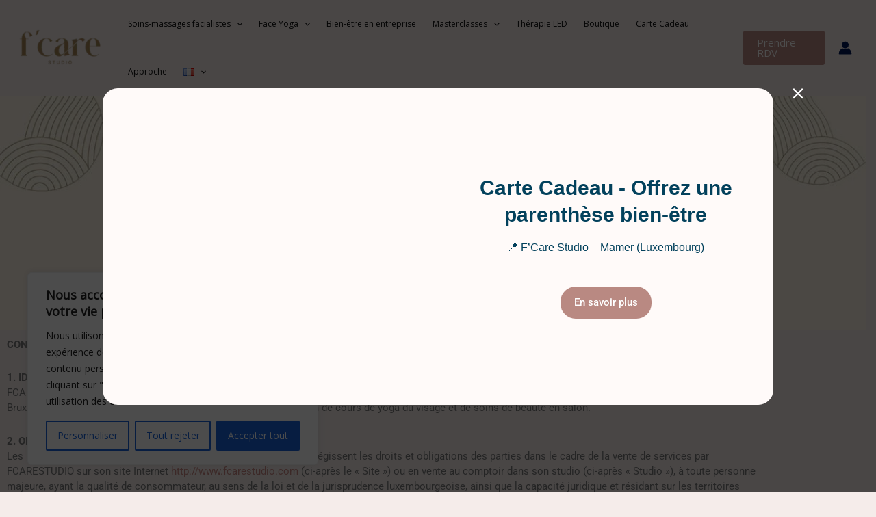

--- FILE ---
content_type: text/css; charset=UTF-8
request_url: https://fcarestudio.com/wp-content/uploads/elementor/css/post-3243.css?ver=1768946134
body_size: 305
content:
.elementor-3243 .elementor-element.elementor-element-8da1364:not(.elementor-motion-effects-element-type-background), .elementor-3243 .elementor-element.elementor-element-8da1364 > .elementor-motion-effects-container > .elementor-motion-effects-layer{background-image:url("https://fcarestudio.com/wp-content/uploads/2024/11/slider-1.jpg");background-position:center center;background-repeat:no-repeat;background-size:cover;}.elementor-3243 .elementor-element.elementor-element-8da1364 > .elementor-container{min-height:342px;}.elementor-3243 .elementor-element.elementor-element-8da1364{transition:background 0.3s, border 0.3s, border-radius 0.3s, box-shadow 0.3s;}.elementor-3243 .elementor-element.elementor-element-8da1364 > .elementor-background-overlay{transition:background 0.3s, border-radius 0.3s, opacity 0.3s;}.elementor-widget-heading .elementor-heading-title{font-family:var( --e-global-typography-primary-font-family ), Sans-serif;font-weight:var( --e-global-typography-primary-font-weight );color:var( --e-global-color-primary );}.elementor-3243 .elementor-element.elementor-element-9ac617f{text-align:center;}.elementor-3243 .elementor-element.elementor-element-9ac617f .elementor-heading-title{font-family:"Glitten", Sans-serif;font-size:70px;font-weight:600;color:#A18B6B;}.elementor-widget-text-editor{font-family:var( --e-global-typography-text-font-family ), Sans-serif;font-weight:var( --e-global-typography-text-font-weight );color:var( --e-global-color-text );}.elementor-widget-text-editor.elementor-drop-cap-view-stacked .elementor-drop-cap{background-color:var( --e-global-color-primary );}.elementor-widget-text-editor.elementor-drop-cap-view-framed .elementor-drop-cap, .elementor-widget-text-editor.elementor-drop-cap-view-default .elementor-drop-cap{color:var( --e-global-color-primary );border-color:var( --e-global-color-primary );}:root{--page-title-display:none;}@media(min-width:1025px){.elementor-3243 .elementor-element.elementor-element-8da1364:not(.elementor-motion-effects-element-type-background), .elementor-3243 .elementor-element.elementor-element-8da1364 > .elementor-motion-effects-container > .elementor-motion-effects-layer{background-attachment:scroll;}}

--- FILE ---
content_type: text/css; charset=UTF-8
request_url: https://fcarestudio.com/wp-content/uploads/elementor/css/post-13752.css?ver=1768945348
body_size: 862
content:
.elementor-13752 .elementor-element.elementor-element-ee424ce > .elementor-container{max-width:1000px;}.elementor-13752 .elementor-element.elementor-element-3c15081 > .elementor-element-populated, .elementor-13752 .elementor-element.elementor-element-3c15081 > .elementor-element-populated > .elementor-background-overlay, .elementor-13752 .elementor-element.elementor-element-3c15081 > .elementor-background-slideshow{border-radius:30px 30px 30px 30px;}.elementor-13752 .elementor-element.elementor-element-14929d8:not(.elementor-motion-effects-element-type-background), .elementor-13752 .elementor-element.elementor-element-14929d8 > .elementor-motion-effects-container > .elementor-motion-effects-layer{background-color:#FFFAF9;}.elementor-13752 .elementor-element.elementor-element-14929d8, .elementor-13752 .elementor-element.elementor-element-14929d8 > .elementor-background-overlay{border-radius:22px 22px 22px 22px;}.elementor-13752 .elementor-element.elementor-element-14929d8{transition:background 0.3s, border 0.3s, border-radius 0.3s, box-shadow 0.3s;}.elementor-13752 .elementor-element.elementor-element-14929d8 > .elementor-background-overlay{transition:background 0.3s, border-radius 0.3s, opacity 0.3s;}.elementor-13752 .elementor-element.elementor-element-b3a8433:not(.elementor-motion-effects-element-type-background) > .elementor-widget-wrap, .elementor-13752 .elementor-element.elementor-element-b3a8433 > .elementor-widget-wrap > .elementor-motion-effects-container > .elementor-motion-effects-layer{background-image:url("https://fcarestudio.com/wp-content/uploads/2025/11/Bons-cadeau.jpg");background-position:center center;background-repeat:no-repeat;background-size:cover;}.elementor-13752 .elementor-element.elementor-element-b3a8433 > .elementor-element-populated, .elementor-13752 .elementor-element.elementor-element-b3a8433 > .elementor-element-populated > .elementor-background-overlay, .elementor-13752 .elementor-element.elementor-element-b3a8433 > .elementor-background-slideshow{border-radius:30px 30px 30px 30px;}.elementor-13752 .elementor-element.elementor-element-b3a8433 > .elementor-element-populated{transition:background 0.3s, border 0.3s, border-radius 0.3s, box-shadow 0.3s;padding:0px 0px 0px 0px;}.elementor-13752 .elementor-element.elementor-element-b3a8433 > .elementor-element-populated > .elementor-background-overlay{transition:background 0.3s, border-radius 0.3s, opacity 0.3s;}.elementor-13752 .elementor-element.elementor-element-5da94fa{--spacer-size:463px;}.elementor-bc-flex-widget .elementor-13752 .elementor-element.elementor-element-07aeb54.elementor-column .elementor-widget-wrap{align-items:center;}.elementor-13752 .elementor-element.elementor-element-07aeb54.elementor-column.elementor-element[data-element_type="column"] > .elementor-widget-wrap.elementor-element-populated{align-content:center;align-items:center;}.elementor-13752 .elementor-element.elementor-element-07aeb54.elementor-column > .elementor-widget-wrap{justify-content:center;}.elementor-13752 .elementor-element.elementor-element-07aeb54 > .elementor-widget-wrap > .elementor-widget:not(.elementor-widget__width-auto):not(.elementor-widget__width-initial):not(:last-child):not(.elementor-absolute){margin-block-end:: 9px;}.elementor-13752 .elementor-element.elementor-element-07aeb54 > .elementor-element-populated{padding:20px 0px 20px 0px;}.elementor-widget-heading .elementor-heading-title{font-family:var( --e-global-typography-primary-font-family ), Sans-serif;font-weight:var( --e-global-typography-primary-font-weight );color:var( --e-global-color-primary );}.elementor-13752 .elementor-element.elementor-element-3491dd0{text-align:center;}.elementor-13752 .elementor-element.elementor-element-3491dd0 .elementor-heading-title{font-family:"Poppins", Sans-serif;font-size:30px;font-weight:700;color:#03415C;}.elementor-widget-text-editor{font-family:var( --e-global-typography-text-font-family ), Sans-serif;font-weight:var( --e-global-typography-text-font-weight );color:var( --e-global-color-text );}.elementor-widget-text-editor.elementor-drop-cap-view-stacked .elementor-drop-cap{background-color:var( --e-global-color-primary );}.elementor-widget-text-editor.elementor-drop-cap-view-framed .elementor-drop-cap, .elementor-widget-text-editor.elementor-drop-cap-view-default .elementor-drop-cap{color:var( --e-global-color-primary );border-color:var( --e-global-color-primary );}.elementor-13752 .elementor-element.elementor-element-c6fb77e > .elementor-widget-container{margin:0px 0px -32px 0px;}.elementor-13752 .elementor-element.elementor-element-c6fb77e{text-align:center;font-family:"Poppins", Sans-serif;font-weight:400;color:#473402;}.elementor-13752 .elementor-element.elementor-element-132971c > .elementor-widget-container{padding:0px 0px -25px 0px;}.elementor-13752 .elementor-element.elementor-element-132971c{text-align:center;}.elementor-13752 .elementor-element.elementor-element-132971c .elementor-heading-title{font-family:"Poppins", Sans-serif;font-size:31px;font-weight:500;color:#03415C;}.elementor-13752 .elementor-element.elementor-element-6d18a1b > .elementor-widget-container{padding:0px 0px -25px 0px;}.elementor-13752 .elementor-element.elementor-element-6d18a1b{text-align:center;}.elementor-13752 .elementor-element.elementor-element-6d18a1b .elementor-heading-title{font-family:"Poppins", Sans-serif;font-size:24px;font-weight:500;color:#0C0B0B;}.elementor-13752 .elementor-element.elementor-element-62ff4ef{text-align:center;font-family:"Poppins", Sans-serif;font-weight:400;color:#03415C;}.elementor-13752 .elementor-element.elementor-element-a617b11{text-align:center;}.elementor-13752 .elementor-element.elementor-element-a617b11 .elementor-heading-title{font-family:"Poppins", Sans-serif;font-size:20px;font-weight:700;color:#03415C;}.elementor-widget-button .elementor-button{background-color:var( --e-global-color-accent );font-family:var( --e-global-typography-accent-font-family ), Sans-serif;font-weight:var( --e-global-typography-accent-font-weight );}.elementor-13752 .elementor-element.elementor-element-3f1f17d .elementor-button{background-color:#B98982;border-radius:22px 22px 22px 22px;}.elementor-13752 .elementor-element.elementor-element-3f1f17d .elementor-button:hover, .elementor-13752 .elementor-element.elementor-element-3f1f17d .elementor-button:focus{background-color:#55001C;}body.elementor-page-13752:not(.elementor-motion-effects-element-type-background), body.elementor-page-13752 > .elementor-motion-effects-container > .elementor-motion-effects-layer{background-color:#00000047;}@media(max-width:767px){.elementor-13752 .elementor-element.elementor-element-b3a8433:not(.elementor-motion-effects-element-type-background) > .elementor-widget-wrap, .elementor-13752 .elementor-element.elementor-element-b3a8433 > .elementor-widget-wrap > .elementor-motion-effects-container > .elementor-motion-effects-layer{background-position:center center;background-size:cover;}.elementor-13752 .elementor-element.elementor-element-5da94fa{--spacer-size:239px;}.elementor-13752 .elementor-element.elementor-element-07aeb54 > .elementor-element-populated{padding:10px 10px 10px 10px;}.elementor-13752 .elementor-element.elementor-element-3491dd0 .elementor-heading-title{font-size:20px;}.elementor-13752 .elementor-element.elementor-element-132971c .elementor-heading-title{font-size:23px;}.elementor-13752 .elementor-element.elementor-element-a617b11 .elementor-heading-title{font-size:15px;}}@media(min-width:768px){.elementor-13752 .elementor-element.elementor-element-b3a8433{width:50%;}.elementor-13752 .elementor-element.elementor-element-07aeb54{width:50%;}}